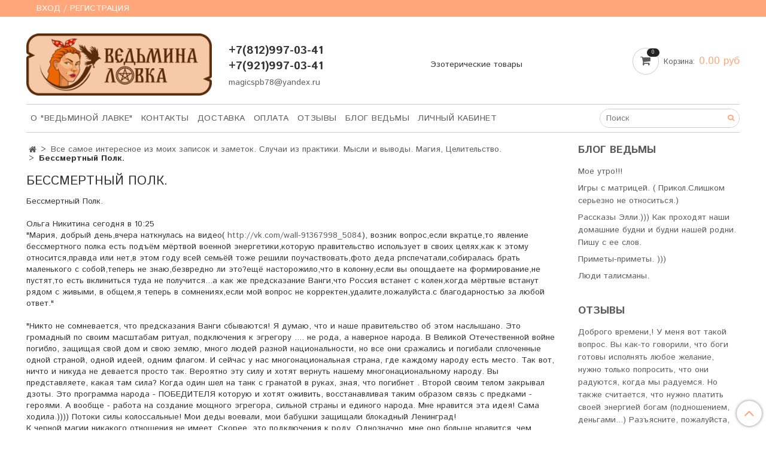

--- FILE ---
content_type: text/html; charset=utf-8
request_url: https://www.magicspb.shop/blogs/vse-samoe-interesnoe-iz-moih-zapisok-i-zametok-sluchai-iz-praktiki-mysli-i-vyvody-magiya-tselitelstvo/bessmertnyy-polk
body_size: 14207
content:
<!DOCTYPE html>
<html>
  <head><meta data-config="{&quot;article_id&quot;:5532902}" name="page-config" content="" /><meta data-config="{&quot;money_with_currency_format&quot;:{&quot;delimiter&quot;:&quot;&quot;,&quot;separator&quot;:&quot;.&quot;,&quot;format&quot;:&quot;%n %u&quot;,&quot;unit&quot;:&quot;руб&quot;,&quot;show_price_without_cents&quot;:0},&quot;currency_code&quot;:&quot;RUR&quot;,&quot;currency_iso_code&quot;:&quot;RUB&quot;,&quot;default_currency&quot;:{&quot;title&quot;:&quot;Российский рубль&quot;,&quot;code&quot;:&quot;RUR&quot;,&quot;rate&quot;:1.0,&quot;format_string&quot;:&quot;%n %u&quot;,&quot;unit&quot;:&quot;руб&quot;,&quot;price_separator&quot;:null,&quot;is_default&quot;:true,&quot;price_delimiter&quot;:null,&quot;show_price_with_delimiter&quot;:null,&quot;show_price_without_cents&quot;:null},&quot;facebook&quot;:{&quot;pixelActive&quot;:false,&quot;currency_code&quot;:&quot;RUB&quot;,&quot;use_variants&quot;:null},&quot;vk&quot;:{&quot;pixel_active&quot;:null,&quot;price_list_id&quot;:null},&quot;new_ya_metrika&quot;:true,&quot;ecommerce_data_container&quot;:&quot;dataLayer&quot;,&quot;common_js_version&quot;:&quot;v2&quot;,&quot;vue_ui_version&quot;:null,&quot;feedback_captcha_enabled&quot;:null,&quot;account_id&quot;:734744,&quot;hide_items_out_of_stock&quot;:false,&quot;forbid_order_over_existing&quot;:true,&quot;minimum_items_price&quot;:3000,&quot;enable_comparison&quot;:true,&quot;locale&quot;:&quot;ru&quot;,&quot;client_group&quot;:null,&quot;consent_to_personal_data&quot;:{&quot;active&quot;:false,&quot;obligatory&quot;:true,&quot;description&quot;:&quot;Настоящим подтверждаю, что я ознакомлен и согласен с условиями \u003ca href=&#39;/page/oferta&#39; target=&#39;blank&#39;\u003eоферты и политики конфиденциальности\u003c/a\u003e.&quot;},&quot;recaptcha_key&quot;:&quot;6LfXhUEmAAAAAOGNQm5_a2Ach-HWlFKD3Sq7vfFj&quot;,&quot;recaptcha_key_v3&quot;:&quot;6LcZi0EmAAAAAPNov8uGBKSHCvBArp9oO15qAhXa&quot;,&quot;yandex_captcha_key&quot;:&quot;ysc1_ec1ApqrRlTZTXotpTnO8PmXe2ISPHxsd9MO3y0rye822b9d2&quot;,&quot;checkout_float_order_content_block&quot;:false,&quot;available_products_characteristics_ids&quot;:null,&quot;sber_id_app_id&quot;:&quot;5b5a3c11-72e5-4871-8649-4cdbab3ba9a4&quot;,&quot;theme_generation&quot;:2,&quot;quick_checkout_captcha_enabled&quot;:false,&quot;max_order_lines_count&quot;:500,&quot;sber_bnpl_min_amount&quot;:1000,&quot;sber_bnpl_max_amount&quot;:150000,&quot;counter_settings&quot;:{&quot;data_layer_name&quot;:&quot;dataLayer&quot;,&quot;new_counters_setup&quot;:false,&quot;add_to_cart_event&quot;:true,&quot;remove_from_cart_event&quot;:true,&quot;add_to_wishlist_event&quot;:true},&quot;site_setting&quot;:{&quot;show_cart_button&quot;:true,&quot;show_service_button&quot;:false,&quot;show_marketplace_button&quot;:false,&quot;show_quick_checkout_button&quot;:false},&quot;warehouses&quot;:[],&quot;captcha_type&quot;:&quot;google&quot;,&quot;human_readable_urls&quot;:false}" name="shop-config" content="" /><meta name='js-evnvironment' content='production' /><meta name='default-locale' content='ru' /><meta name='insales-redefined-api-methods' content="[]" /><script src="/packs/js/shop_bundle-2b0004e7d539ecb78a46.js"></script><script type="text/javascript" src="https://static.insales-cdn.com/assets/common-js/common.v2.25.28.js"></script><script type="text/javascript" src="https://static.insales-cdn.com/assets/static-versioned/v3.72/static/libs/lodash/4.17.21/lodash.min.js"></script>
<!--InsalesCounter -->
<script type="text/javascript">
(function() {
  if (typeof window.__insalesCounterId !== 'undefined') {
    return;
  }

  try {
    Object.defineProperty(window, '__insalesCounterId', {
      value: 734744,
      writable: true,
      configurable: true
    });
  } catch (e) {
    console.error('InsalesCounter: Failed to define property, using fallback:', e);
    window.__insalesCounterId = 734744;
  }

  if (typeof window.__insalesCounterId === 'undefined') {
    console.error('InsalesCounter: Failed to set counter ID');
    return;
  }

  let script = document.createElement('script');
  script.async = true;
  script.src = '/javascripts/insales_counter.js?7';
  let firstScript = document.getElementsByTagName('script')[0];
  firstScript.parentNode.insertBefore(script, firstScript);
})();
</script>
<!-- /InsalesCounter -->

    <!-- meta -->
<meta charset="UTF-8" />



<meta name="keywords" content="Бессмертный Полк."/>



  



  <title>
    
    
        Бессмертный Полк.
    
  </title>











  <meta name="description" content="Бессмертный Полк."/>








<meta name="robots" content="index,follow" />
<meta http-equiv="X-UA-Compatible" content="IE=edge,chrome=1" />
<meta name="viewport" content="width=device-width, initial-scale=1.0" />
<meta name="SKYPE_TOOLBAR" content="SKYPE_TOOLBAR_PARSER_COMPATIBLE" />










<meta name="handle" content="[&quot;vse-samoe-interesnoe-iz-moih-zapisok-i-zametok-sluchai-iz-praktiki-mysli-i-vyvody-magiya-tselitelstvo&quot;,&quot;bessmertnyy-polk&quot;]"/ data-current-collection="[]"

  data-blog="vse-samoe-interesnoe-iz-moih-zapisok-i-zametok-sluchai-iz-praktiki-mysli-i-vyvody-magiya-tselitelstvo"


  data-article="bessmertnyy-polk"

>

<style>
  .menu:not(.insales-menu--loaded) {
    display: flex;
    list-style: none;
    margin-left: 0;
    padding-left: 0;
    box-shadow: none;
    width: auto;
    background: transparent;
    flex-direction: row;
    flex-wrap: wrap;
  }

  .menu:not(.insales-menu--loaded) .menu-link {
    display: block;
  }

  .menu:not(.insales-menu--loaded) .menu,
  .menu:not(.insales-menu--loaded) .menu-marker,
  .menu:not(.insales-menu--loaded) .menu-icon {
    display: none;
  }
</style>







<!-- canonical url-->


<!-- rss feed-->



    <meta property="og:title" content="Бессмертный Полк." />
    <meta property="og:image" content="https://static.insales-cdn.com/images/articles/1/4422/5337414/B2hYYTFep4A.jpg" />
    <meta property="og:type" content="website" />
    <meta property="og:url" content="https://www.magicspb.shop/blogs/vse-samoe-interesnoe-iz-moih-zapisok-i-zametok-sluchai-iz-praktiki-mysli-i-vyvody-magiya-tselitelstvo/bessmertnyy-polk" />






<!-- icons-->
<link rel="icon" type="image/x-icon" sizes="16x16" href="https://static.insales-cdn.com/assets/1/5857/1283809/1728660452/favicon.ico" />
<link rel="stylesheet" type="text/css"  href="https://static.insales-cdn.com/assets/1/5857/1283809/1728660452/jquery.fancybox.min.css" />



    
  
  <link href="//fonts.googleapis.com/css?family=Istok+Web:300,400,700&subset=cyrillic,latin" rel="stylesheet" />




<link href="//maxcdn.bootstrapcdn.com/font-awesome/4.7.0/css/font-awesome.min.css" rel="stylesheet" />


<link href="https://static.insales-cdn.com/assets/1/5857/1283809/1728660452/theme.css" rel="stylesheet" type="text/css" />

  </head>

  <body class="fhg-body">
<!-- Yandex.Metrika counter -->
<script type="text/javascript" >
   (function(m,e,t,r,i,k,a){m[i]=m[i]||function(){(m[i].a=m[i].a||[]).push(arguments)};
   m[i].l=1*new Date();k=e.createElement(t),a=e.getElementsByTagName(t)[0],k.async=1,k.src=r,a.parentNode.insertBefore(k,a)})
   (window, document, "script", "https://mc.yandex.ru/metrika/tag.js", "ym");

   ym(57378478, "init", {
        webvisor:true,
        ecommerce:dataLayer,
        clickmap:true,
        trackLinks:true,
        accurateTrackBounce:true
   });
</script>
<script type="text/javascript">
  window.dataLayer = window.dataLayer || [];
  window.dataLayer.push({});
</script>
<noscript><div><img src="https://mc.yandex.ru/watch/57378478" style="position:absolute; left:-9999px;" alt="" /></div></noscript>
<!-- /Yandex.Metrika counter -->

    <noscript>
<div class="njs-alert-overlay">
  <div class="njs-alert-wrapper">
    <div class="njs-alert">
      <p>Включите в вашем браузере JavaScript!</p>
    </div>
  </div>
</div>
</noscript>


    <div class="top-panel-wrapper">
      <div class="container">
        <div class="top-panel row js-top-panel-fixed">
  <div class="top-menu-wrapper hidden-sm">
    <a class="client-account-link" href="/client_account/login">
      
        <span>ВХОД / РЕГИСТРАЦИЯ</span>
      
    </a>
  </div>
  <div class="top-menu-wrapper cell- hidden shown-sm">
    <button type="button" class="top-panel-open-sidebar button js-open-sidebar"></button>
  </div>

  <div class="top-menu-icons-block collapse-block hide show-md cell-">
    <div class="contacts-top-menu hidden shown-md">
    

      <button type="button" class="contacts-icon js-open-contacts"></button>

    
      <div class="contacts-top-menu-block cell-12 hidden">
        <div class="header-block js-contacts-header cell- ">
          <div class="phone text-left ">
            
                <span class="">
                  <p><strong><span style="font-size: 14pt;">+7(812)997-03-41</span></strong></p>
<p><strong><span style="font-size: 14pt;">+7(921)997-03-41</span></strong></p>
                </span>
            
          </div>

          <div class="email text-left flex-center-xs ">
            
                <a href="mailto:magicspb78@yandex.ru" class="contact-link email">
                   magicspb78@yandex.ru
                </a>
              
          </div>
        </div>

      </div>
    </div>

    <div class="hidden shown-sm">
      <button type="button" class="top-panel-open-search button js-open-search-panel shown-sm"></button>
    </div>

    

    <div class="shopcart-widget-wrapper is-top-panel cell-  hidden shown-sm">
      
<div class="shopcart-widget is-top-panel ">
  <a href="/cart_items " title="Корзина" class="shopcart-widget-link ">
    <span class="shopcart-widget-icon">
        <span class="shopcart-widget-count js-shopcart-widget-count"></span>
    </span>
    <span class="shopcart-widget-data">
      <span class="shopcart-widget-caption">
      Корзина
      </span>

      <span class="shopcart-widget-amount js-shopcart-widget-amount hidden-md"></span>
    </span>
  </a>

</div>




    </div>
  </div>
</div>

      </div>
    </div>

    <div class="container header-wrapper">
      <header class="header">
  <div class="header-inner row flex-between flex-center-sm flex-middle ">
    <div class="left-blocks cell-">
      <div class="left-blocks-inner row flex-middle">
        <div class="logotype-wrapper cell-4 cell-7-md cell-12-sm ">
          <div class="logotype text-center-sm">
            
            <a title="Ведьмина лавка" href="/" class="logotype-link">
              
                <img src="https://static.insales-cdn.com/assets/1/5857/1283809/1728660452/logotype.jpg" class="logotype-image" alt="Ведьмина лавка" title="Ведьмина лавка" />
              
            </a>
          </div>
        </div>
        

        <div class="header-block js-contacts-header cell-4 hidden-md ">
          <div class="phone text-left text-center-sm hidden-md">
            
                <span class="editor">
                  <p><strong><span style="font-size: 14pt;">+7(812)997-03-41</span></strong></p>
<p><strong><span style="font-size: 14pt;">+7(921)997-03-41</span></strong></p>
                </span>
            
          </div>

          <div class="email text-left flex-center-xs hidden-md">
            
                <a href="mailto:magicspb78@yandex.ru" class="contact-link email"> magicspb78@yandex.ru</a>
              
          </div>
        </div>
        
          <div class="header-info header-block hidden-sm cell-4">
            <div class="editor">
              <p>Эзотерические товары</p>
            </div>
          </div>
        

      </div>
    </div>
<div class="left-header-block cell- hidden-sm">

  <div class="header-block header-compare">

    

    <div class="shopcart-widget-wrapper  hidden-sm">
      <div class="shopcart-widget in-header js-widget-dropdown">
        <a href="/cart_items " title="Корзина" class="shopcart-widget-link ">
          <span class="shopcart-widget-icon">
              <span class="shopcart-widget-count js-shopcart-widget-count"></span>
          </span>
          <span class="shopcart-widget-data">
            <span class="shopcart-widget-caption">
            Корзина:
            </span>

            <span class="shopcart-widget-amount js-shopcart-widget-amount hidden-md"></span>
          </span>
        </a>

          <div class="cart-widget-dropdown hidden hidden-sm">
            <form action="" method="post" class="shopping-cart js-cart-widget-empty" >
              <div class="cart-body">
                <div class="cart-list js-cart-dropdown">

                </div>
              </div>

              <div class="cart-footer row flex-between ">

                <div class=" cart-block-checkout is-cart-dropdown">
                  <div class="cart-total js-shopcart-total-summ"></div>

                  <a class="cart-checkout button is-primary is-cart-dropdown" href="/cart_items">
                    <span class="button-text">
                      Оформить
                    </span>
                  </a>
                </div>

              </div>
              <input type="hidden" name="_method" value="put">
              <input type="hidden" name="make_order" value="">
              <input type="hidden" name="lang" value="ru"/>

            </form>


            <div class="notice notice-info text-center js-cart-empty ">
              Ваша корзина пуста
            </div>

            
          </div>
        </div>
    </div>
  </div>
  </div>


  </div>

  <div class="main-menu-wrapper hidden-sm">
      








  <ul class="main-menu menu level-1" data-menu-id="main-menu">
    

      

      <li class="main-menu-item menu-item">
        <div class="main-menu-item-controls menu-item-controls">
          

          <a href="/page/about-us" class="main-menu-link menu-link" data-menu-link-source="menu" data-menu-link-current="no">
            О "Ведьминой лавке"
          </a>
        </div>
      </li>

    

      

      <li class="main-menu-item menu-item">
        <div class="main-menu-item-controls menu-item-controls">
          

          <a href="/page/contacts" class="main-menu-link menu-link" data-menu-link-source="menu" data-menu-link-current="no">
            Контакты
          </a>
        </div>
      </li>

    

      

      <li class="main-menu-item menu-item">
        <div class="main-menu-item-controls menu-item-controls">
          

          <a href="/page/delivery" class="main-menu-link menu-link" data-menu-link-source="menu" data-menu-link-current="no">
            Доставка
          </a>
        </div>
      </li>

    

      

      <li class="main-menu-item menu-item">
        <div class="main-menu-item-controls menu-item-controls">
          

          <a href="/page/payment" class="main-menu-link menu-link" data-menu-link-source="menu" data-menu-link-current="no">
            Оплата
          </a>
        </div>
      </li>

    

      

      <li class="main-menu-item menu-item">
        <div class="main-menu-item-controls menu-item-controls">
          

          <a href="/blogs/reviews" class="main-menu-link menu-link" data-menu-link-source="menu" data-menu-link-current="no">
            Отзывы
          </a>
        </div>
      </li>

    

      

      <li class="main-menu-item menu-item">
        <div class="main-menu-item-controls menu-item-controls">
          

          <a href="/blogs/blog" class="main-menu-link menu-link" data-menu-link-source="menu" data-menu-link-current="no">
            Блог Ведьмы
          </a>
        </div>
      </li>

    

      

      <li class="main-menu-item menu-item">
        <div class="main-menu-item-controls menu-item-controls">
          

          <a href="/client_account/login" class="main-menu-link menu-link" data-menu-link-source="menu" data-menu-link-current="no">
            Личный кабинет
          </a>
        </div>
      </li>

    
  </ul>












        <form class="search-widget in-header " action="/search" method="get">
  <input type="text"
          name="q"
          class="search-widget-field"
          value=""
          placeholder="Поиск"
  >

</input>
<button type="submit" class="search-widget-button button is-widget-submit">
  
</button>

  

</form>



  </div>
</header>



    </div>

    <div class="content-wrapper container fhg-content">
      
      

      


      

      

      

      <div class="row article-wrapper">
        <div class="article cell-9 cell-8-md cell-12-sm">
          


  


<div class="breadcrumb-wrapper">

  <ul class="breadcrumb">

    <li class="breadcrumb-item home">
      <a class="breadcrumb-link home-icon" title="" href="/">

      </a>
    </li>

    
      <li class="breadcrumb-item">
        <a class="breadcrumb-link" title="Все самое интересное из моих записок и заметок. Случаи из практики. Мысли и выводы. Магия, Целительство." href="/blogs/vse-samoe-interesnoe-iz-moih-zapisok-i-zametok-sluchai-iz-praktiki-mysli-i-vyvody-magiya-tselitelstvo">Все самое интересное из моих записок и заметок. Случаи из практики. Мысли и выводы. Магия, Целительство.</a>
      </li>

      
        <li class="breadcrumb-item">
          <span class="breadcrumb-page">Бессмертный Полк.</span>
        </li>
      

    

  </ul>

</div>






  
<div class="page-headding-wrapper">
  <h1 class="page-headding">
    
      Бессмертный Полк.

    
  </h1>
</div><!-- /.page_headding -->

  

<div class="article-body editor">
  <p><span>Бессмертный Полк.</span><br><br><span>Ольга Никитина сегодня в 10:25</span><br><span>"Мария, добрый день,вчера наткнулась на видео(&nbsp;</span><a href="https://vk.com/wall-91367998_5084">http://vk.com/wall-91367998_5084</a><span>), возник вопрос,если вкратце,то явление бессмертного полка есть подъём мёртвой военной энергетики,которую правительство использует в своих целях,как к этому относится,правда или нет,в этом году всей семьёй тоже решили поучаствовать,фото деда рпспечатали,собиралась брать маленького с собой,теперь не знаю,безвредно ли это?ещё насторожило,что в колонну,если вы опощдаете на формирование,не пустят,то есть вклиниться туда не получится...а как же предсказание Ванги,что Россия встанет с колен,когда мёртвые встанут рядом с живыми, в общем,я теперь в сомнениях,если мой вопрос не корректен,удалите,пожалуйста.с благодарностью за любой ответ."</span><br><br><span>"Никто не сомневается, что предсказания Ванги сбываются! Я думаю, что и наше правительство об этом наслышано. Это громадный по своим масштабам ритуал, подключения к эгрегору .... не рода, а наверное народа. В Великой Отечественной войне погибло, защищая свой дом и свою землю, много людей разной национальности, но все они сражались и погибали сплоченные одной страной, одной идеей, одним флагом. И сейчас у нас многонациональная страна, где каждому народу есть место. Так вот, ничто и никуда не девается просто так. Вероятно эту силу и хотят вернуть нашему многонациональному народу. Вы представляете, какая там сила? Когда один шел на танк с гранатой в руках, зная, что погибнет . Второй своим телом закрывал дзоты. Это программа народа - ПОБЕДИТЕЛЯ которую и хотят оживить, восстанавливая таким образом связь с предками - героями. А вообще - работа на создание мощного эгрегора, сильной страны и единого народа. Мне нравится эта идея! Сама ходила.)))) Потоки силы колоссальные! Мои деды воевали, мои бабушки защищали блокадный Ленинград!</span><br><span>К черной магии никакого отношения не имеет. Скорее, это подключения к роду. Однозначно, мне оно больше нравится, чем другие новомодные техники, которыми сейчас пичкают народ ."</span><br><br><span>МСМ</span></p>
</div>

<div class="article-toolbar toolbar at-bottom">
  <span class="date">
    31.05.2023
  </span>
  
  
    <span class="author">

      Николай
    </span>
  
  

</div>







          
        </div>

        
          <div class="cell-3 cell-4-md hidden-sm flex-last">
            


  
    
      <div class="sidebar-block">
        <a class="heading-link sidebar-block-heading" href="/blogs/blog" title="Блог Ведьмы">
          Блог Ведьмы
        </a>

        








  <ul class="blog-menu menu level-1" data-menu-id="blog-menu">
    

      <li class="blog-menu-item menu-item">
        <div class="blog-menu-item-controls menu-item-controls">
          

          <a href="/blogs/blog/moe-utro" class="blog-menu-link menu-link" data-menu-link="moe-utro" data-menu-link-source="article">
            Мое утро!!!
          </a>
        </div>
      </li>

    

      <li class="blog-menu-item menu-item">
        <div class="blog-menu-item-controls menu-item-controls">
          

          <a href="/blogs/blog/igry-s-matritsey-prikolslishkom-seriezno-ne-otnositsya" class="blog-menu-link menu-link" data-menu-link="igry-s-matritsey-prikolslishkom-seriezno-ne-otnositsya" data-menu-link-source="article">
            Игры с матрицей. ( Прикол.Слишком серьезно не относиться.)
          </a>
        </div>
      </li>

    

      <li class="blog-menu-item menu-item">
        <div class="blog-menu-item-controls menu-item-controls">
          

          <a href="/blogs/blog/rasskazy-elli-kak-prohodyat-nashi-domashnie-budni-i-budni-nashey-rodni-pishu-s-ee-slov" class="blog-menu-link menu-link" data-menu-link="rasskazy-elli-kak-prohodyat-nashi-domashnie-budni-i-budni-nashey-rodni-pishu-s-ee-slov" data-menu-link-source="article">
            Рассказы Элли.))) Как проходят наши домашние будни и будни нашей родни. Пишу с ее слов.
          </a>
        </div>
      </li>

    

      <li class="blog-menu-item menu-item">
        <div class="blog-menu-item-controls menu-item-controls">
          

          <a href="/blogs/blog/primety-primety" class="blog-menu-link menu-link" data-menu-link="primety-primety" data-menu-link-source="article">
            Приметы-приметы. )))
          </a>
        </div>
      </li>

    

      <li class="blog-menu-item menu-item">
        <div class="blog-menu-item-controls menu-item-controls">
          

          <a href="/blogs/blog/lyudi-talismany-2" class="blog-menu-link menu-link" data-menu-link="lyudi-talismany-2" data-menu-link-source="article">
            Люди талисманы.
          </a>
        </div>
      </li>

    
  </ul>













        
          <div class="sidebar-block-toolbar toolbar text-right">
            <!-- <a href="/blogs/blog" class="button is-primary button-more">
              Больше статей
            </a> -->
          </div>
        
      </div>
    
  
    
      <div class="sidebar-block">
        <a class="heading-link sidebar-block-heading" href="/blogs/reviews" title="Отзывы">
          Отзывы
        </a>

        








  <ul class="blog-menu menu level-1" data-menu-id="blog-menu">
    

      <li class="blog-menu-item menu-item">
        <div class="blog-menu-item-controls menu-item-controls">
          

          <a href="/blogs/reviews/[base64]" class="blog-menu-link menu-link" data-menu-link="[base64]" data-menu-link-source="article">
            Доброго времени,! У меня вот такой вопрос. Вы как-то говорили, что боги готовы исполнять любое желание, нужно только попросить, что они радуются, когда мы радуемся. Но также считается, что нужно платить своей энергией богам (подношением, деньгами...) Разъясните, пожалуйста, эту ситуацию
          </a>
        </div>
      </li>

    

      <li class="blog-menu-item menu-item">
        <div class="blog-menu-item-controls menu-item-controls">
          

          <a href="/blogs/reviews/kogda-uhodyat-leprekony" class="blog-menu-link menu-link" data-menu-link="kogda-uhodyat-leprekony" data-menu-link-source="article">
            Когда уходят Лепреконы!
          </a>
        </div>
      </li>

    

      <li class="blog-menu-item menu-item">
        <div class="blog-menu-item-controls menu-item-controls">
          

          <a href="/blogs/reviews/[base64]" class="blog-menu-link menu-link" data-menu-link="[base64]" data-menu-link-source="article">
            Дух Нового Года . ( продолжение).  В одной ветеринарной клинике произошла неприятная история. Мордастый и хорошо одетый мужик на дорогой машине принес переноску с котом, выставил ее на стол и сказал: "Усыпляйте! Ссытся!" Потом небрежно кинул деньги и уехал: Молоденькая девушка ветеринар заглянула в переноску и увидела два огромных и испуганных кошачьих глаза. Вторая, постарше, занесла переноску в кабинет и достала из нее шикарного породистого рыжего кота.
          </a>
        </div>
      </li>

    

      <li class="blog-menu-item menu-item">
        <div class="blog-menu-item-controls menu-item-controls">
          

          <a href="/blogs/reviews/salon-vasilisa-vymogatelnitsa" class="blog-menu-link menu-link" data-menu-link="salon-vasilisa-vymogatelnitsa" data-menu-link-source="article">
            Салон. Василиса - вымогательница!
          </a>
        </div>
      </li>

    

      <li class="blog-menu-item menu-item">
        <div class="blog-menu-item-controls menu-item-controls">
          

          <a href="/blogs/reviews/vari-koshelek-vari" class="blog-menu-link menu-link" data-menu-link="vari-koshelek-vari" data-menu-link-source="article">
            Вари, кошелек, вари....
          </a>
        </div>
      </li>

    
  </ul>













        
          <div class="sidebar-block-toolbar toolbar text-right">
            <!-- <a href="/blogs/reviews" class="button is-primary button-more">
              Больше статей
            </a> -->
          </div>
        
      </div>
    
  
    
      <div class="sidebar-block">
        <a class="heading-link sidebar-block-heading" href="/blogs/vse-samoe-interesnoe-iz-moih-zapisok-i-zametok-sluchai-iz-praktiki-mysli-i-vyvody-magiya-tselitelstvo" title="Все самое интересное из моих записок и заметок. Случаи из практики. Мысли и выводы. Магия, Целительство.">
          Все самое интересное из моих записок и заметок. Случаи из практики. Мысли и выводы. Магия, Целительство.
        </a>

        








  <ul class="blog-menu menu level-1" data-menu-id="blog-menu">
    

      <li class="blog-menu-item menu-item">
        <div class="blog-menu-item-controls menu-item-controls">
          

          <a href="/blogs/vse-samoe-interesnoe-iz-moih-zapisok-i-zametok-sluchai-iz-praktiki-mysli-i-vyvody-magiya-tselitelstvo/chernovik-stati-ot-05022024-0148" class="blog-menu-link menu-link" data-menu-link="chernovik-stati-ot-05022024-0148" data-menu-link-source="article">
            Я и талисман "Позитивная Реальность"!  Думаете себе сделала? Как бы не так.
          </a>
        </div>
      </li>

    

      <li class="blog-menu-item menu-item">
        <div class="blog-menu-item-controls menu-item-controls">
          

          <a href="/blogs/vse-samoe-interesnoe-iz-moih-zapisok-i-zametok-sluchai-iz-praktiki-mysli-i-vyvody-magiya-tselitelstvo/ritual-bogu-polozu-morskoy-zmey-novinka" class="blog-menu-link menu-link" data-menu-link="ritual-bogu-polozu-morskoy-zmey-novinka" data-menu-link-source="article">
            Ритуал Богу Полозу! Морской Змей. Новинка.
          </a>
        </div>
      </li>

    

      <li class="blog-menu-item menu-item">
        <div class="blog-menu-item-controls menu-item-controls">
          

          <a href="/blogs/vse-samoe-interesnoe-iz-moih-zapisok-i-zametok-sluchai-iz-praktiki-mysli-i-vyvody-magiya-tselitelstvo/vremya-dlya-drakonov" class="blog-menu-link menu-link" data-menu-link="vremya-dlya-drakonov" data-menu-link-source="article">
            Время для Драконов!
          </a>
        </div>
      </li>

    

      <li class="blog-menu-item menu-item">
        <div class="blog-menu-item-controls menu-item-controls">
          

          <a href="/blogs/vse-samoe-interesnoe-iz-moih-zapisok-i-zametok-sluchai-iz-praktiki-mysli-i-vyvody-magiya-tselitelstvo/drakony-teplogo-morya-2" class="blog-menu-link menu-link" data-menu-link="drakony-teplogo-morya-2" data-menu-link-source="article">
            Драконы Теплого Моря.
          </a>
        </div>
      </li>

    

      <li class="blog-menu-item menu-item">
        <div class="blog-menu-item-controls menu-item-controls">
          

          <a href="/blogs/vse-samoe-interesnoe-iz-moih-zapisok-i-zametok-sluchai-iz-praktiki-mysli-i-vyvody-magiya-tselitelstvo/lunnye-drakony" class="blog-menu-link menu-link" data-menu-link="lunnye-drakony" data-menu-link-source="article">
            Лунные Драконы.
          </a>
        </div>
      </li>

    
  </ul>













        
          <div class="sidebar-block-toolbar toolbar text-right">
            <!-- <a href="/blogs/vse-samoe-interesnoe-iz-moih-zapisok-i-zametok-sluchai-iz-praktiki-mysli-i-vyvody-magiya-tselitelstvo" class="button is-primary button-more">
              Больше статей
            </a> -->
          </div>
        
      </div>
    
  

  


            
              
                <div class="void-place editor">
                  <p>
<script src="https://vk.com/js/api/openapi.js?162" type="text/javascript"></script>
</p>
<!-- VK Widget -->
<div id="vk_groups"></div>
<p>
<script type="text/javascript">
VK.Widgets.Group("vk_groups", {mode: 3}, 4979149);
</script>
</p>
                </div>
              
              
            
          </div>
        
      </div>
    </div>

    <div class="footer-wrapper">
      <div class="container">
        

<footer class="footer ">
  <div class="footer-menu-wrapper is-vertical cell-12 cell-12-sm text-center">
    








  <ul class="footer-menu menu level-1" data-menu-id="footer-menu">
    

      

      <li class="footer-menu-item menu-item">
        <div class="footer-menu-item-controls menu-item-controls">
          

          <a href="/page/privacy" class="footer-menu-link menu-link" data-menu-link-source="menu" data-menu-link-current="no">
            Политика конфиденциальности и оферта
          </a>
        </div>
      </li>

    

      

      <li class="footer-menu-item menu-item">
        <div class="footer-menu-item-controls menu-item-controls">
          

          <a href="/page/agreement" class="footer-menu-link menu-link" data-menu-link-source="menu" data-menu-link-current="no">
            Пользовательское соглашение
          </a>
        </div>
      </li>

    

      

      <li class="footer-menu-item menu-item">
        <div class="footer-menu-item-controls menu-item-controls">
          

          <a href="/page/exchange" class="footer-menu-link menu-link" data-menu-link-source="menu" data-menu-link-current="no">
            Условия обмена и возврата
          </a>
        </div>
      </li>

    

      

      <li class="footer-menu-item menu-item">
        <div class="footer-menu-item-controls menu-item-controls">
          

          <a href="/blogs/blog" class="footer-menu-link menu-link" data-menu-link-source="menu" data-menu-link-current="no">
            Блог
          </a>
        </div>
      </li>

    

      

      <li class="footer-menu-item menu-item">
        <div class="footer-menu-item-controls menu-item-controls">
          

          <a href="/page/feedback" class="footer-menu-link menu-link" data-menu-link-source="menu" data-menu-link-current="no">
            Обратная связь
          </a>
        </div>
      </li>

    

      

      <li class="footer-menu-item menu-item">
        <div class="footer-menu-item-controls menu-item-controls">
          

          <a href="/page/contacts" class="footer-menu-link menu-link" data-menu-link-source="menu" data-menu-link-current="no">
            Контакты
          </a>
        </div>
      </li>

    

      

      <li class="footer-menu-item menu-item">
        <div class="footer-menu-item-controls menu-item-controls">
          

          <a href="/page/payment" class="footer-menu-link menu-link" data-menu-link-source="menu" data-menu-link-current="no">
            Оплата
          </a>
        </div>
      </li>

    

      

      <li class="footer-menu-item menu-item">
        <div class="footer-menu-item-controls menu-item-controls">
          

          <a href="/page/delivery" class="footer-menu-link menu-link" data-menu-link-source="menu" data-menu-link-current="no">
            Доставка
          </a>
        </div>
      </li>

    
  </ul>












  </div>
<div class="footer-bottom-wrapper row">
  <div class="footer-block js-contacts-header cell-4 cell-12-sm ">
    <div class="phone text-left text-center-sm">
      
          <span class="">
            <p><strong><span style="font-size: 14pt;">+7(812)997-03-41</span></strong></p>
<p><strong><span style="font-size: 14pt;">+7(921)997-03-41</span></strong></p>
          </span>
      
    </div>

    <div class="email text-left text-center-sm ">
      
          <a href="mailto:magicspb78@yandex.ru" class="contact-link email">magicspb78@yandex.ru</a>
        
    </div>
  </div>
  
  <div class="social-link-wrapper cell-4 cell-12-sm cell-12-xs flex-first-sm ">
    


  <ul class="social-menu">
    

      

      

      

      

      

      

      



      
        <li class="social-menu-item">
          <a target="blank" title='Vkontakte' href="https://vk.com/club4979149" class="social-menu-link">
            <div class="fa fa-vk fa-lg"></div>
          </a>
        </li>
      

    

      

      

      

      

      

      

      



      
        <li class="social-menu-item">
          <a target="blank" title='Instagram' href="https://instagram.com/potustoronurealnosti/" class="social-menu-link">
            <div class="fa fa-instagram fa-lg"></div>
          </a>
        </li>
      

    

      

      

      

      

      

      

      



      
        <li class="social-menu-item">
          <a target="blank" title='Odnoklassniki' href="https://ok.ru/group/54266895007821" class="social-menu-link">
            <div class="fa fa-odnoklassniki fa-lg"></div>
          </a>
        </li>
      

    

      

      

      

      

      

      

      



      
        <li class="social-menu-item">
          <a target="blank" title='YouTube' href="https://youtube.com/channel/UCSmJE3vsihJf0rQ12PM2Mag?view_as=subscriber" class="social-menu-link">
            <div class="fa fa-youtube fa-lg"></div>
          </a>
        </li>
      

    
  </ul>


  </div>
  




 
</div>
<button class="js-arrow-up">
</button>

</footer>

      </div>
    </div>

  </body>

  <script type="text/template" data-modal="mobile-sidebar">
<div class="sidebar">

  <div class="sidebar-block">
    <div class="sidebar-block-heading">
      Каталог товаров
    </div>

    <div class="sidebar-block-content">
      









  
    
    

    <ul class="mobile-sidebar-menu menu level-1" data-menu-id="mobile-sidebar-menu">

      

        
        
        

        
        

        
        

        

          

          

          <li class="mobile-sidebar-menu-item menu-item level-1">
            <div class="mobile-sidebar-menu-item-controls menu-item-controls level-1">

              

              <a href="/collection/runicheskie-talismany" class="mobile-sidebar-menu-link menu-link level-1" data-menu-link="runicheskie-talismany" data-menu-link-source="collection">
                Талисманы Рунические
              </a>

              
            </div>

            

            

          
            </li>
          

          

        

      

        
        
        

        
        

        
        

        

          

          

          <li class="mobile-sidebar-menu-item menu-item level-1">
            <div class="mobile-sidebar-menu-item-controls menu-item-controls level-1">

              

              <a href="/collection/talismany-potokov" class="mobile-sidebar-menu-link menu-link level-1" data-menu-link="talismany-potokov" data-menu-link-source="collection">
                Талисманы планетарных потоков
              </a>

              
                <button class="mobile-sidebar-menu-marker menu-marker" type="button"></button>
              
            </div>

            
              <ul class="mobile-sidebar-menu menu">
            

            

          

          

        

      

        
        
        

        
        

        
        

        

          

          

          <li class="mobile-sidebar-menu-item menu-item level-1">
            <div class="mobile-sidebar-menu-item-controls menu-item-controls level-1">

              

              <a href="/collection/udacha-leprekona" class="mobile-sidebar-menu-link menu-link level-1" data-menu-link="udacha-leprekona" data-menu-link-source="collection">
                Талисман "Подарок Лепрекона"
              </a>

              
            </div>

            

            

          
            </li>
          

          

        

      

        
        
        

        
        

        
        

        

          

          

          <li class="mobile-sidebar-menu-item menu-item level-1">
            <div class="mobile-sidebar-menu-item-controls menu-item-controls level-1">

              

              <a href="/collection/boginya-bastet" class="mobile-sidebar-menu-link menu-link level-1" data-menu-link="boginya-bastet" data-menu-link-source="collection">
                Талисман "Богиня Бастет", любовные
              </a>

              
            </div>

            

            

          
            </li>
          

          

        

      

        
        
        

        
        

        
        

        

          

          

          <li class="mobile-sidebar-menu-item menu-item level-1">
            <div class="mobile-sidebar-menu-item-controls menu-item-controls level-1">

              

              <a href="/collection/marsianskie-drakony" class="mobile-sidebar-menu-link menu-link level-1" data-menu-link="marsianskie-drakony" data-menu-link-source="collection">
                Талисман "Дракон. Сила Марса" защитный
              </a>

              
            </div>

            

            

          
            </li>
          

          

        

      

        
        
        

        
        

        
        

        

          

          

          <li class="mobile-sidebar-menu-item menu-item level-1">
            <div class="mobile-sidebar-menu-item-controls menu-item-controls level-1">

              

              <a href="/collection/solnechnye-drakony" class="mobile-sidebar-menu-link menu-link level-1" data-menu-link="solnechnye-drakony" data-menu-link-source="collection">
                Талисман "Дракон. Сила Солнца" защитный.
              </a>

              
            </div>

            

            

          
            </li>
          

          

        

      

        
        
        

        
        

        
        

        

          

          

          <li class="mobile-sidebar-menu-item menu-item level-1">
            <div class="mobile-sidebar-menu-item-controls menu-item-controls level-1">

              

              <a href="/collection/detskie-talismany" class="mobile-sidebar-menu-link menu-link level-1" data-menu-link="detskie-talismany" data-menu-link-source="collection">
                Магические игрушки. Детские защитные талисманы. Привязан дух защитник.
              </a>

              
            </div>

            

            

          
            </li>
          

          

        

      

        
        
        

        
        

        
        

        

          

          

          <li class="mobile-sidebar-menu-item menu-item level-1">
            <div class="mobile-sidebar-menu-item-controls menu-item-controls level-1">

              

              <a href="/collection/glamurnye-potok-venery" class="mobile-sidebar-menu-link menu-link level-1" data-menu-link="glamurnye-potok-venery" data-menu-link-source="collection">
                Талисманы "Гламурные"
              </a>

              
            </div>

            

            

          
            </li>
          

          

        

      

        
        
        

        
        

        
        

        

          

          

          <li class="mobile-sidebar-menu-item menu-item level-1">
            <div class="mobile-sidebar-menu-item-controls menu-item-controls level-1">

              

              <a href="/collection/vozrozhdenie" class="mobile-sidebar-menu-link menu-link level-1" data-menu-link="vozrozhdenie" data-menu-link-source="collection">
                Талисман "Возрождение"
              </a>

              
            </div>

            

            

          
            </li>
          

          

        

      

        
        
        

        
        

        
        

        

          

          

          <li class="mobile-sidebar-menu-item menu-item level-1">
            <div class="mobile-sidebar-menu-item-controls menu-item-controls level-1">

              

              <a href="/collection/salamandr" class="mobile-sidebar-menu-link menu-link level-1" data-menu-link="salamandr" data-menu-link-source="collection">
                Талисман "Саламандр" огненные
              </a>

              
            </div>

            

            

          
            </li>
          

          

        

      

        
        
        

        
        

        
        

        

          

          

          <li class="mobile-sidebar-menu-item menu-item level-1">
            <div class="mobile-sidebar-menu-item-controls menu-item-controls level-1">

              

              <a href="/collection/denezhnyy-potok" class="mobile-sidebar-menu-link menu-link level-1" data-menu-link="denezhnyy-potok" data-menu-link-source="collection">
                Планетарные Денежные талисманы потока Меркурия.
              </a>

              
                <button class="mobile-sidebar-menu-marker menu-marker" type="button"></button>
              
            </div>

            
              <ul class="mobile-sidebar-menu menu">
            

            

          

          

        

      

        
        
        

        
        

        
        

        

          

          

          <li class="mobile-sidebar-menu-item menu-item level-1">
            <div class="mobile-sidebar-menu-item-controls menu-item-controls level-1">

              

              <a href="/collection/katalog-2" class="mobile-sidebar-menu-link menu-link level-1" data-menu-link="katalog-2" data-menu-link-source="collection">
                Каталог 2
              </a>

              
            </div>

            

            

          
            </li>
          

          

        

      

        
        
        

        
        

        
        

        

          

          
            
              

              </ul>
            

            </li>
          

          <li class="mobile-sidebar-menu-item menu-item level-1">
            <div class="mobile-sidebar-menu-item-controls menu-item-controls level-1">

              

              <a href="/collection/kupalskie-talismany" class="mobile-sidebar-menu-link menu-link level-1" data-menu-link="kupalskie-talismany" data-menu-link-source="collection">
                Талисман "Подарок Богов" купальские
              </a>

              
            </div>

            

            

          
            </li>
          

          

        

      

        
        
        

        
        

        
        

        

          

          

          <li class="mobile-sidebar-menu-item menu-item level-1">
            <div class="mobile-sidebar-menu-item-controls menu-item-controls level-1">

              

              <a href="/collection/poloz-zmeinye" class="mobile-sidebar-menu-link menu-link level-1" data-menu-link="poloz-zmeinye" data-menu-link-source="collection">
                Змеиные талисманы Великого Бога Полоза.
              </a>

              
            </div>

            

            

          
            </li>
          

          

        

      

        
        
        

        
        

        
        

        

          

          

          <li class="mobile-sidebar-menu-item menu-item level-1">
            <div class="mobile-sidebar-menu-item-controls menu-item-controls level-1">

              

              <a href="/collection/baay-bayanay" class="mobile-sidebar-menu-link menu-link level-1" data-menu-link="baay-bayanay" data-menu-link-source="collection">
                Талисман "Баай Байанай"
              </a>

              
            </div>

            

            

          
            </li>
          

          

        

      

        
        
        

        
        

        
        

        

          

          

          <li class="mobile-sidebar-menu-item menu-item level-1">
            <div class="mobile-sidebar-menu-item-controls menu-item-controls level-1">

              

              <a href="/collection/rogatyy-bog" class="mobile-sidebar-menu-link menu-link level-1" data-menu-link="rogatyy-bog" data-menu-link-source="collection">
                Талисман "Сила Рогатого Бога"
              </a>

              
            </div>

            

            

          
            </li>
          

          

        

      

        
        
        

        
        

        
        

        

          

          

          <li class="mobile-sidebar-menu-item menu-item level-1">
            <div class="mobile-sidebar-menu-item-controls menu-item-controls level-1">

              

              <a href="/collection/prizyv-totem" class="mobile-sidebar-menu-link menu-link level-1" data-menu-link="prizyv-totem" data-menu-link-source="collection">
                Талисман "Призыв Тотема"
              </a>

              
            </div>

            

            

          
            </li>
          

          

        

      

        
        
        

        
        

        
        

        

          

          

          <li class="mobile-sidebar-menu-item menu-item level-1">
            <div class="mobile-sidebar-menu-item-controls menu-item-controls level-1">

              

              <a href="/collection/kitsune" class="mobile-sidebar-menu-link menu-link level-1" data-menu-link="kitsune" data-menu-link-source="collection">
                Талисман "Кицунэ"
              </a>

              
            </div>

            

            

          
            </li>
          

          

        

      

        
        
        

        
        

        
        

        

          

          

          <li class="mobile-sidebar-menu-item menu-item level-1">
            <div class="mobile-sidebar-menu-item-controls menu-item-controls level-1">

              

              <a href="/collection/zaschitnyy-mech" class="mobile-sidebar-menu-link menu-link level-1" data-menu-link="zaschitnyy-mech" data-menu-link-source="collection">
                Талисман "Меч", "Нож", "Топор", "Секира" защитный
              </a>

              
            </div>

            

            

          
            </li>
          

          

        

      

        
        
        

        
        

        
        

        

          

          

          <li class="mobile-sidebar-menu-item menu-item level-1">
            <div class="mobile-sidebar-menu-item-controls menu-item-controls level-1">

              

              <a href="/collection/zaschitnyy-talisman-vedma" class="mobile-sidebar-menu-link menu-link level-1" data-menu-link="zaschitnyy-talisman-vedma" data-menu-link-source="collection">
                Талисман "Ведьма" защитный
              </a>

              
            </div>

            

            

          
            </li>
          

          

        

      

        
        
        

        
        

        
        

        

          

          

          <li class="mobile-sidebar-menu-item menu-item level-1">
            <div class="mobile-sidebar-menu-item-controls menu-item-controls level-1">

              

              <a href="/collection/molodilnyy-talisman-zerkalo" class="mobile-sidebar-menu-link menu-link level-1" data-menu-link="molodilnyy-talisman-zerkalo" data-menu-link-source="collection">
                Талисман "Зеркало" молодильный
              </a>

              
            </div>

            

            

          
            </li>
          

          

        

      

        
        
        

        
        

        
        

        

          

          

          <li class="mobile-sidebar-menu-item menu-item level-1">
            <div class="mobile-sidebar-menu-item-controls menu-item-controls level-1">

              

              <a href="/collection/viking-potok-skandinavskih-bogov" class="mobile-sidebar-menu-link menu-link level-1" data-menu-link="viking-potok-skandinavskih-bogov" data-menu-link-source="collection">
                Талисман "Викинг" поток скандинавских Богов
              </a>

              
            </div>

            

            

          
            </li>
          

          

        

      

        
        
        

        
        

        
        

        

          

          

          <li class="mobile-sidebar-menu-item menu-item level-1">
            <div class="mobile-sidebar-menu-item-controls menu-item-controls level-1">

              

              <a href="/collection/anubis" class="mobile-sidebar-menu-link menu-link level-1" data-menu-link="anubis" data-menu-link-source="collection">
                Статуэтки для подношений
              </a>

              
            </div>

            

            

          
            </li>
          

          

        

      

        
        
        

        
        

        
        

        

          

          

          <li class="mobile-sidebar-menu-item menu-item level-1">
            <div class="mobile-sidebar-menu-item-controls menu-item-controls level-1">

              

              <a href="/collection/krylya-muzy" class="mobile-sidebar-menu-link menu-link level-1" data-menu-link="krylya-muzy" data-menu-link-source="collection">
                Талисман "Крылья Музы" творческий прорыв
              </a>

              
            </div>

            

            

          
            </li>
          

          

        

      

        
        
        

        
        

        
        

        

          

          

          <li class="mobile-sidebar-menu-item menu-item level-1">
            <div class="mobile-sidebar-menu-item-controls menu-item-controls level-1">

              

              <a href="/collection/katalog-1" class="mobile-sidebar-menu-link menu-link level-1" data-menu-link="katalog-1" data-menu-link-source="collection">
                Талисман из Обсидиана защитный
              </a>

              
            </div>

            

            

          
            </li>
          

          

        

      

        
        
        

        
        

        
        

        

          

          

          <li class="mobile-sidebar-menu-item menu-item level-1">
            <div class="mobile-sidebar-menu-item-controls menu-item-controls level-1">

              

              <a href="/collection/talismany-puteshestvennikov" class="mobile-sidebar-menu-link menu-link level-1" data-menu-link="talismany-puteshestvennikov" data-menu-link-source="collection">
                Талисманы "Удачная Дорога" путешественников
              </a>

              
            </div>

            

            

          
            </li>
          

          

        

      

        
        
        

        
        

        
        

        

          

          

          <li class="mobile-sidebar-menu-item menu-item level-1">
            <div class="mobile-sidebar-menu-item-controls menu-item-controls level-1">

              

              <a href="/collection/zaschitnye-talismany-dlya-doma" class="mobile-sidebar-menu-link menu-link level-1" data-menu-link="zaschitnye-talismany-dlya-doma" data-menu-link-source="collection">
                Талисманы Защитные для дома
              </a>

              
            </div>

            

            

          
            </li>
          

          

        

      

        
        
        

        
        

        
        

        

          

          

          <li class="mobile-sidebar-menu-item menu-item level-1">
            <div class="mobile-sidebar-menu-item-controls menu-item-controls level-1">

              

              <a href="/collection/schastlivaya-beremennost" class="mobile-sidebar-menu-link menu-link level-1" data-menu-link="schastlivaya-beremennost" data-menu-link-source="collection">
                Талисман "Счастливая беременность"
              </a>

              
            </div>

            

            

          
            </li>
          

          

        

      

        
        
        

        
        

        
        

        

          

          

          <li class="mobile-sidebar-menu-item menu-item level-1">
            <div class="mobile-sidebar-menu-item-controls menu-item-controls level-1">

              

              <a href="/collection/talisman-feniks-zdorovie-dolgoletie-i-vozrozhdenie" class="mobile-sidebar-menu-link menu-link level-1" data-menu-link="talisman-feniks-zdorovie-dolgoletie-i-vozrozhdenie" data-menu-link-source="collection">
                Талисман "Феникс". Здоровье, долголетие и возрождение
              </a>

              
            </div>

            

            

          
            </li>
          

          

        

      

        
        
        

        
        

        
        

        

          

          

          <li class="mobile-sidebar-menu-item menu-item level-1">
            <div class="mobile-sidebar-menu-item-controls menu-item-controls level-1">

              

              <a href="/collection/talisman-skarabey-zdorovie-dolgoletie-i-vozrozhdenie" class="mobile-sidebar-menu-link menu-link level-1" data-menu-link="talisman-skarabey-zdorovie-dolgoletie-i-vozrozhdenie" data-menu-link-source="collection">
                Талисман "Скарабей". Здоровье, долголетие и возрождение
              </a>

              
            </div>

            

            

          
            </li>
          

          

        

      

        
        
        

        
        

        
        

        

          

          

          <li class="mobile-sidebar-menu-item menu-item level-1">
            <div class="mobile-sidebar-menu-item-controls menu-item-controls level-1">

              

              <a href="/collection/talisman-voron-zdorovie-dolgoletie-mudrost" class="mobile-sidebar-menu-link menu-link level-1" data-menu-link="talisman-voron-zdorovie-dolgoletie-mudrost" data-menu-link-source="collection">
                Талисман "Ворон". Здоровье, долголетие, мудрость
              </a>

              
            </div>

            

            

          
            </li>
          

          

        

      

        
        
        

        
        

        
        

        

          

          

          <li class="mobile-sidebar-menu-item menu-item level-1">
            <div class="mobile-sidebar-menu-item-controls menu-item-controls level-1">

              

              <a href="/collection/talisman-sila-solntsazdorovie" class="mobile-sidebar-menu-link menu-link level-1" data-menu-link="talisman-sila-solntsazdorovie" data-menu-link-source="collection">
                Талисман "Сила Солнца+Здоровье"
              </a>

              
            </div>

            

            

          
            </li>
          

          

        

      

        
        
        

        
        

        
        

        

          

          

          <li class="mobile-sidebar-menu-item menu-item level-1">
            <div class="mobile-sidebar-menu-item-controls menu-item-controls level-1">

              

              <a href="/collection/talisman-bryzgi-schastya" class="mobile-sidebar-menu-link menu-link level-1" data-menu-link="talisman-bryzgi-schastya" data-menu-link-source="collection">
                Талисман "Брызги счастья"
              </a>

              
            </div>

            

            

          
            </li>
          

          

        

      

        
        
        

        
        

        
        

        

          

          

          <li class="mobile-sidebar-menu-item menu-item level-1">
            <div class="mobile-sidebar-menu-item-controls menu-item-controls level-1">

              

              <a href="/collection/talisman-strast-gladiatora" class="mobile-sidebar-menu-link menu-link level-1" data-menu-link="talisman-strast-gladiatora" data-menu-link-source="collection">
                Талисман "Страсть Гладиатора"
              </a>

              
            </div>

            

            

          
            </li>
          

          

        

      

        
        
        

        
        

        
        

        

          

          
            
              

              </ul>
            

            </li>
          

          <li class="mobile-sidebar-menu-item menu-item level-1">
            <div class="mobile-sidebar-menu-item-controls menu-item-controls level-1">

              

              <a href="/collection/magicheskaya-kosmetika" class="mobile-sidebar-menu-link menu-link level-1" data-menu-link="magicheskaya-kosmetika" data-menu-link-source="collection">
                Косметика магическая
              </a>

              
                <button class="mobile-sidebar-menu-marker menu-marker" type="button"></button>
              
            </div>

            
              <ul class="mobile-sidebar-menu menu">
            

            

          

          

        

      

        
        
        

        
        

        
        

        

          

          

          <li class="mobile-sidebar-menu-item menu-item level-1">
            <div class="mobile-sidebar-menu-item-controls menu-item-controls level-1">

              

              <a href="/collection/kosmetika-serii-ditya-bastet" class="mobile-sidebar-menu-link menu-link level-1" data-menu-link="kosmetika-serii-ditya-bastet" data-menu-link-source="collection">
                Косметика серии "Дитя Бастет"
              </a>

              
            </div>

            

            

          
            </li>
          

          

        

      

        
        
        

        
        

        
        

        

          

          

          <li class="mobile-sidebar-menu-item menu-item level-1">
            <div class="mobile-sidebar-menu-item-controls menu-item-controls level-1">

              

              <a href="/collection/kosmetika-bogini-kitsune" class="mobile-sidebar-menu-link menu-link level-1" data-menu-link="kosmetika-bogini-kitsune" data-menu-link-source="collection">
                Косметика Богини Кицунэ
              </a>

              
            </div>

            

            

          
            </li>
          

          

        

      

        
        
        

        
        

        
        

        

          

          

          <li class="mobile-sidebar-menu-item menu-item level-1">
            <div class="mobile-sidebar-menu-item-controls menu-item-controls level-1">

              

              <a href="/collection/kosmetika-potoka-rogatogo-boga" class="mobile-sidebar-menu-link menu-link level-1" data-menu-link="kosmetika-potoka-rogatogo-boga" data-menu-link-source="collection">
                Косметика потока Рогатого Бога
              </a>

              
            </div>

            

            

          
            </li>
          

          

        

      

        
        
        

        
        

        
        

        

          

          

          <li class="mobile-sidebar-menu-item menu-item level-1">
            <div class="mobile-sidebar-menu-item-controls menu-item-controls level-1">

              

              <a href="/collection/katalog-1-2" class="mobile-sidebar-menu-link menu-link level-1" data-menu-link="katalog-1-2" data-menu-link-source="collection">
                Каталог 1
              </a>

              
            </div>

            

            

          
            </li>
          

          

        

      

        
        
        

        
        

        
        

        

          

          

          <li class="mobile-sidebar-menu-item menu-item level-1">
            <div class="mobile-sidebar-menu-item-controls menu-item-controls level-1">

              

              <a href="/collection/katalog-3" class="mobile-sidebar-menu-link menu-link level-1" data-menu-link="katalog-3" data-menu-link-source="collection">
                Каталог 3
              </a>

              
            </div>

            

            

          
            </li>
          

          

        

      

        
        
        

        
        

        
        

        

          

          
            
              

              </ul>
            

            </li>
          

          <li class="mobile-sidebar-menu-item menu-item level-1">
            <div class="mobile-sidebar-menu-item-controls menu-item-controls level-1">

              

              <a href="/collection/vedminy-butylki" class="mobile-sidebar-menu-link menu-link level-1" data-menu-link="vedminy-butylki" data-menu-link-source="collection">
                Ведьмины бутылки
              </a>

              
            </div>

            

            

          
            </li>
          

          

        

      

        
        
        

        
        

        
        

        

          

          

          <li class="mobile-sidebar-menu-item menu-item level-1">
            <div class="mobile-sidebar-menu-item-controls menu-item-controls level-1">

              

              <a href="/collection/vedminy-myla" class="mobile-sidebar-menu-link menu-link level-1" data-menu-link="vedminy-myla" data-menu-link-source="collection">
                Ведьмино мыло
              </a>

              
            </div>

            

            

          
            </li>
          

          

        

      

        
        
        

        
        

        
        

        

          

          

          <li class="mobile-sidebar-menu-item menu-item level-1">
            <div class="mobile-sidebar-menu-item-controls menu-item-controls level-1">

              

              <a href="/collection/magicheskie-svechi" class="mobile-sidebar-menu-link menu-link level-1" data-menu-link="magicheskie-svechi" data-menu-link-source="collection">
                Ведьмины свечи
              </a>

              
            </div>

            

            

          
            </li>
          

          

        

      

        
        
        

        
        

        
        

        

          

          

          <li class="mobile-sidebar-menu-item menu-item level-1">
            <div class="mobile-sidebar-menu-item-controls menu-item-controls level-1">

              

              <a href="/collection/zaschitnye-igrushki-oberegi-dlya-detey" class="mobile-sidebar-menu-link menu-link level-1" data-menu-link="zaschitnye-igrushki-oberegi-dlya-detey" data-menu-link-source="collection">
                Игрушка-оберег, защитные
              </a>

              
            </div>

            

            

          
            </li>
          

          

        

      

        
        
        

        
        

        
        

        

          

          

          <li class="mobile-sidebar-menu-item menu-item level-1">
            <div class="mobile-sidebar-menu-item-controls menu-item-controls level-1">

              

              <a href="/collection/statuetki-bogov-dlya-podnosheniy" class="mobile-sidebar-menu-link menu-link level-1" data-menu-link="statuetki-bogov-dlya-podnosheniy" data-menu-link-source="collection">
                Ведьмина соль
              </a>

              
            </div>

            

            

          
            </li>
          

          

        

      

        
        
        

        
        

        
        

        

          

          

          <li class="mobile-sidebar-menu-item menu-item level-1">
            <div class="mobile-sidebar-menu-item-controls menu-item-controls level-1">

              

              <a href="/collection/magicheskie-duhi" class="mobile-sidebar-menu-link menu-link level-1" data-menu-link="magicheskie-duhi" data-menu-link-source="collection">
                Духи магические
              </a>

              
            </div>

            

            

          
            </li>
          

          

        

      

        
        
        

        
        

        
        

        

          

          

          <li class="mobile-sidebar-menu-item menu-item level-1">
            <div class="mobile-sidebar-menu-item-controls menu-item-controls level-1">

              

              <a href="/collection/magicheskoe-zelie" class="mobile-sidebar-menu-link menu-link level-1" data-menu-link="magicheskoe-zelie" data-menu-link-source="collection">
                Ведьмино зелье
              </a>

              
            </div>

            

            

          
            </li>
          

          

        

      

        
        
        

        
        

        
        

        

          

          

          <li class="mobile-sidebar-menu-item menu-item level-1">
            <div class="mobile-sidebar-menu-item-controls menu-item-controls level-1">

              

              <a href="/collection/kniga-teney" class="mobile-sidebar-menu-link menu-link level-1" data-menu-link="kniga-teney" data-menu-link-source="collection">
                Книга Теней
              </a>

              
            </div>

            

            

          
            </li>
          

          
            
            
          

        

      
    </ul>
  












    </div>
  </div>

  <div class="sidebar-block">
    <div class="sidebar-block-heading">
      Верхнее меню
    </div>

    <div class="sidebar-block-content">
      








  <ul class="mobile-sidebar-menu menu level-1" data-menu-id="mobile-sidebar-menu">
    

      

      <li class="mobile-sidebar-menu-item menu-item">
        <div class="mobile-sidebar-menu-item-controls menu-item-controls">
          

          <a href="/page/about-us" class="mobile-sidebar-menu-link menu-link" data-menu-link-source="menu" data-menu-link-current="no">
            О "Ведьминой лавке"
          </a>
        </div>
      </li>

    

      

      <li class="mobile-sidebar-menu-item menu-item">
        <div class="mobile-sidebar-menu-item-controls menu-item-controls">
          

          <a href="/page/contacts" class="mobile-sidebar-menu-link menu-link" data-menu-link-source="menu" data-menu-link-current="no">
            Контакты
          </a>
        </div>
      </li>

    

      

      <li class="mobile-sidebar-menu-item menu-item">
        <div class="mobile-sidebar-menu-item-controls menu-item-controls">
          

          <a href="/page/delivery" class="mobile-sidebar-menu-link menu-link" data-menu-link-source="menu" data-menu-link-current="no">
            Доставка
          </a>
        </div>
      </li>

    

      

      <li class="mobile-sidebar-menu-item menu-item">
        <div class="mobile-sidebar-menu-item-controls menu-item-controls">
          

          <a href="/page/payment" class="mobile-sidebar-menu-link menu-link" data-menu-link-source="menu" data-menu-link-current="no">
            Оплата
          </a>
        </div>
      </li>

    

      

      <li class="mobile-sidebar-menu-item menu-item">
        <div class="mobile-sidebar-menu-item-controls menu-item-controls">
          

          <a href="/blogs/reviews" class="mobile-sidebar-menu-link menu-link" data-menu-link-source="menu" data-menu-link-current="no">
            Отзывы
          </a>
        </div>
      </li>

    

      

      <li class="mobile-sidebar-menu-item menu-item">
        <div class="mobile-sidebar-menu-item-controls menu-item-controls">
          

          <a href="/blogs/blog" class="mobile-sidebar-menu-link menu-link" data-menu-link-source="menu" data-menu-link-current="no">
            Блог Ведьмы
          </a>
        </div>
      </li>

    

      

      <li class="mobile-sidebar-menu-item menu-item">
        <div class="mobile-sidebar-menu-item-controls menu-item-controls">
          

          <a href="/client_account/login" class="mobile-sidebar-menu-link menu-link" data-menu-link-source="menu" data-menu-link-current="no">
            Личный кабинет
          </a>
        </div>
      </li>

    
  </ul>












    </div>
    <div class="sidebar-block-content">
        <a class="mobile-sidebar-menu-link menu-link" href="/client_account/login">
          
            <span>ВХОД / РЕГИСТРАЦИЯ</span>
          
        </a>
    </div>
  </div>
</div>
</script>

<script type="text/template" data-modal="collection-filter">
  <div class="sidebar">
    <div class="sidebar-block">
      


















<form class="filter is-modal-filter hidden" action="" method="get" data-filter="is-modal-filter">

  <div class="filter-heading">
    Фильтры
  </div>

  


  
  
  
  

  <div class="filter-section" data-filter-section="false">

    <div class="filter-section-control">
      <button class="filter-section-toggle is-filter-section-toggle" type="button" data-filter-section-toggle>
        <span class="filter-section-name">
          Цена
        </span>
        <sup class="filter-section-count"></sup>
        <span class="sidebar-menu-marker filter-marker menu-marker level-1">
        </span>
      </button>

      <button class="filter-section-clear button is-filter-section-clear" type="button" data-filter-section-clear></button>
    </div>

    <div class="filter-items-wrapper" data-filter-section-items>
      <div class="filter-items">
        <div class="filter-item is-range-slider" data-filter-section-item>
          <div
            data-min="0"
            data-max="0"
            data-from=""
            data-to=""
            data-range-slider="price">
          </div>
        </div>
      </div>

      <div class="filter-section-toolbar">
        <button type="button" class="filter-section-submit button is-filter-section-submit" data-filter-submit>
          Применить
        </button>
      </div>
    </div>

  </div>

    
  




  



  <div class="filter-controls">
    
      <button type="submit" class="filter-submit button is-primary is-filter-submit" data-filter-submit>
        Применить
      </button>
    

    <a href="" class="filter-clear button is-secondary is-sfilter-clear" data-filter-clear>
      Сбросить фильтры
    </a>
  </div>

  

  

  

  
    <input type="hidden" name="q" value=""/>
  

</form>









    </div>
  </div>
</script>

<script type="text/template" data-modal="search-form">
  <form class="search-widget in-search-panel" action="/search" method="get">
  <input type="text"
          name="q"
          class="search-widget-field"
          value=""
          placeholder="Поиск"
  >

</input>
<button type="submit" class="search-widget-button button is-widget-submit">
  
</button>

  

</form>



</script>

  

 <script type="text/template" hidden data-template-id="cart-widget-dropdown">
  <% _.forEach( obj.order_lines, function (item) { %>
    <div class="cart-item is-cart-dropdown" data-product-id="<%= item.product.id %>" data-item-id="<%= item.id %>">
      <div class="cart-item-inner item is-cart-dropdown">

        <div class="item-image-wrapper is-cart-dropdown">
          <div class="item-image-inner">
          <% if (_.size(item.images) > 0) { %>
            <a href="<%= item.product.url %>" title="<%= item.title %>" class="item-image-link image-container is-square  is-cover  " data-info=" <%= item.images %>">

                  <img title="<%= item.title %>" alt="<%= item.title %>" src="<%= item.first_image.thumb_url %>" class="item-image">
            </a>
            <% } %>
          </div>
        </div>

        <div class="item-content">
          <div class="item-caption">
            <a href="<%= item.product.url %>" class="item-title">
              <%= item.title %>
            </a>
          </div>
    <div class="item-numbers">
      <div class="item-prices ">
        <%= item.quantity %> x
      </div>

      <div class="item-prices is-total-price js-item-total-price">
        <%= item.total_price %>
      </div>
    </div>

      <div class="item-delete">
        <button type="submit" class="button is-item-delete is-transparent" data-item-delete="<%= item.id %>">

      </button>
    </div>

        </div>
      </div>

    </div>

  <% }); %>
</script>

<script type="text/template" hidden data-template-id="view_products">
  <div class="views-tovar-heading">
    Просмотренные товары
  </div>
  <div class="product-slider is-reviews" data-slider="reviews-products">

    <div  class="product-slider-controls" data-slider-controls>
      <button class="product-slider-prev reviews-products-button" data-slider-prev></button>
      <button class="product-slider-next reviews-products-button" data-slider-next></button>
    </div>
  <% _.forEach( obj, function(item, key) { %>

<div class="reviews-products" data-slider-slide>
    <div class="product-card " >
      <div class="product-card-inner">

        <a href="<%= item.url %> "class="product-card-photo image-container is-square is-cover" title="<%= item.title %>">
            <img src="<%= item.first_image.large_url %>"   alt="<%= item.title %>" class="product-card-image">
        </a>



        <div class="product-card-price product-prices in-card">
          <div class="price in-card">
              <%= Shop.money.format(item.price_min) %>
          </div>
        </div>

      <form class="product-cart-control" method="post">

          <div class="more-info">
            <a class="button button-buy is-primary " href="<%= item.url %>" title='<%= item.title %>'>
              <span class="button-text">Подробнее</span>
            </a>
          </div>

        </form><!-- /.product-control -->
        <a  href="<%= item.url %>" class="product-link">
        <%= item.title %>
        </a>
      </div>
    </div>
  </div>
  <% }); %>
</div>
</script>




<script type="text/javascript">
  Site = _.merge({}, Site, {
    template: 'article',

    menuConfig: {
      'top-menu': {
        levels: {
          1: ['horizontal'],
        }
      },
      'catalog-menu': {
        levels: {
          1: ['horizontal'],
          2: ['vertical', 'drop', 'down'],
          default: ['vertical', 'drop', 'right'],
        }
      },
      'sidebar-menu': {
        levels: {
          default: ['vertical', 'collapse']
        }
      },
      'mobile-sidebar-menu': {
        levels: {
          default: ['vertical', 'collapse']
        }
      }
    },
    filterConfig: {
      'sidebar-filter': {
        submitOnChange: false,
        collapse: true,
        openActive: true,
      },
      'is-modal-filter': {
        collapse: true,
        openActive: true,
      }
    },
    alertifyConfig :{
      glossary: {
        modal: {
          ok: 'Отправить',
          cancel: 'Отмена',
        },
        cart: {
          item_added: 'Товар добавлен в корзину',
          item_removed: 'Товар удален из корзины'
        },
        compares: {
          product_added: 'Товар добавлен в сравнение',
          product_removed: 'Товар удален из сравнения',
          overload: 'Достигнуто максимальное количество сравниваемых товаров'
        }
      }
    },
    messages: {
      field_name: 'Имя',
      field_email: 'Email',
      field_message: 'Сообщение',
      label_product: 'Товар',
      label_variant: 'Вариант',

      preorder: 'Предзаказ',
      button_submit: 'Отправить'
    }
  });




  Products.setConfig({});
</script>


<!-- <script src="https://static.insales-cdn.com/assets/1/5857/1283809/1728660452/insales.ui.alertify.js"></script>  -->
<script src="https://static.insales-cdn.com/assets/1/5857/1283809/1728660452/plugins.js"></script>

<script src="https://static.insales-cdn.com/assets/1/5857/1283809/1728660452/theme.js" charset="utf-8"></script>

</html>
